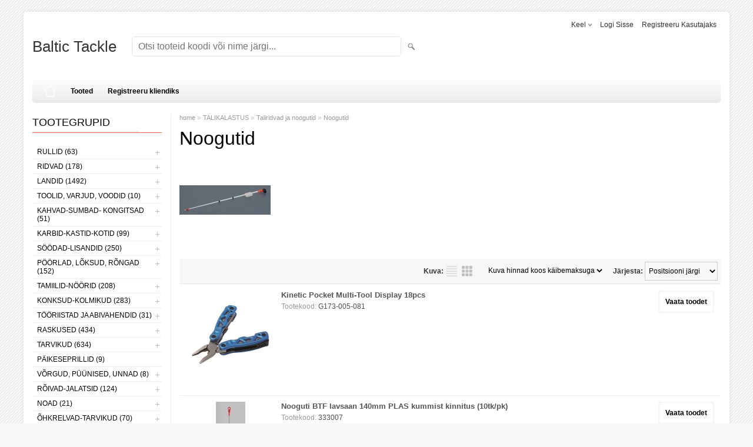

--- FILE ---
content_type: text/html; charset=UTF-8
request_url: https://www.baltictackle.ee/et/c/noogutid
body_size: 10048
content:
<!DOCTYPE html>
<html dir="ltr" lang="et">
<head>
<title>Noogutid @ Baltic Tackle</title>

<meta charset="UTF-8" />
<meta name="keywords" content="" />
<meta name="description" content="Noogutid" />
<meta name="author" content="Baltic Tackle" />
<meta name="generator" content="ShopRoller.com" />
<meta name="csrf-token" content="5n8jOVGkytv1Xe9juq7t2F3difXe1LTpDNcq1wxe" />

<meta property="og:type" content="website" />
<meta property="og:title" content="Noogutid" />
<meta property="og:image" content="https://www.baltictackle.ee/media/baltic-tackle/talikalastus/balalaika/S-LS125012.jpg" />
<meta property="og:url" content="https://www.baltictackle.ee/et/c/noogutid" />
<meta property="og:site_name" content="Baltic Tackle" />
<meta property="og:description" content="Noogutid" />

<meta name="HandheldFriendly" content="True" />
<meta name="MobileOptimized" content="320" />
<meta name="viewport" content="width=device-width, initial-scale=1, minimum-scale=1, maximum-scale=1" />

<base href="https://www.baltictackle.ee/" />


<link rel="stylesheet" href="https://www.baltictackle.ee/skin/bigshop/css/all-2922.css" type="text/css" media="screen" />

<script type="text/javascript" src="https://www.baltictackle.ee/skin/bigshop/js/all-2922.js"></script>


<style id="tk-theme-configurator-css" type="text/css">
body { background-image:url(https://ee4.shoproller.com/skin/base/backgrounds/2.png); }
body { background-color:#F8F8FA; }
#content { font-family:Arial,Helvetica,sans-serif; }
#content, .product-info .description, .product-info #wishlist-links a, .product-info .product-attributes-wrap { font-size:12px; }
#content { color:#000000; }
h1,h2,h3,h4,h5,h6,.box .box-heading span { font-family:Arial,Helvetica,sans-serif; }
h1,h2,h3,h4,h5,h6 { color:#000000; }
#menu,#menu > ul > li > div { background-color:#ffffff; }
#menu > ul > li > a,#menu > ul > li > div > ul > li > a { color:#000000; }
#menu > ul > li:hover > a { background-color:#ffffff; }
#menu > ul > li:hover > a,#menu > ul > li ul > li > a:hover { color:#f25d4f; }
#menu > ul > li > a { font-size:12px; }
#menu > ul > li ul > li > a { font-size:12px; }
.box .box-heading span { color:#000000; }
.box .box-heading { font-size:18px; }
.box .box-heading { border-color:#ED643F; }
.box .box-heading span { border-color:#eeeeee; }
.box-category > ul > li > a, .box-category > ul > li > ul > li a { color:#000; }
.box-category a:hover { background-color:#F9F9F9; }
.box-category > ul > li > a, .box-content.filter label { font-size:12px; }
.box-category > ul > li > ul > li a { font-size:12px; }
a.button, input.button, button.button, .box-product > div .cart a.button, .box-product > div .cart input.button, .product-grid > div 
											.cart a.button, .product-grid > div .cart input.button, .product-list > div .cart a.button, 
											.product-list > div .cart input.button, .button.gray { background-color:#ffffff; }
a.button, input.button, button.button, .box-product > div .cart a.button, .box-product > div .cart input.button, .product-grid > div 
											.cart a.button, .product-grid > div .cart input.button, .product-list > div .cart a.button, 
											.product-list > div .cart input.button, .button.gray { color:#000000; }
a.button:hover, input.button:hover, button.button:hover, .box-product > div .cart a.button:hover, .box-product > div .cart input.button:hover, 
											.product-grid > div .cart a.button:hover, .product-grid > div .cart input.button:hover, 
											.product-list > div .cart a.button:hover, .product-list > div .cart input.button:hover { background-color:#41a317; }
a.button:hover, input.button:hover, button.button:hover, .box-product > div .cart a.button:hover, .box-product > div .cart input.button:hover, 
											.product-grid > div .cart a.button:hover, .product-grid > div .cart input.button:hover, 
											.product-list > div .cart a.button:hover, .product-list > div .cart input.button:hover { color:#ffffff; }
.button, input.button, button.button, .box-product > div .cart a.button, .box-product > div .cart input.button, .product-grid > div 
											.cart a.button, .product-grid > div .cart input.button, .product-list > div .cart a.button, 
											.product-list > div .cart input.button, .button.gray { font-size:12px; }
#button-cart { background-color:#ffffff; }
#button-cart { color:#000000; }
#button-cart:hover { background-color:#41a317; }
#button-cart:hover { color:#000000; }
.product-list .price, .product-grid .price, .box-product .price-old, .box-product .price { color:#000000; }
.product-grid .price-new, .box-product .price-new, .product-list .price-new { color:#ff0000; }
.product-list .price-old, .product-grid .price-old, .box-product .price-old { color:#000000; }
.product-list .price, .product-grid .price, .product-list .price-old, .product-grid .price-old, .box-product .price-old, .box-product .price, .box-product .price-new   { font-size:12px; }
.product-info .price-tag { color:#000000; }
.product-info .price-old { color:#F00; }
.product-info .price-old { font-size:14px; }
.product-info .price-tag { background-color:#ffffff; }
.product-info .price { color:#F15A23; }
.pagination .links a { background-color:#fff; }
.pagination .links a { color:#555; }
.pagination .links a { border-color:#777; }
.pagination .links a:hover { background-color:#555; }
.pagination .links a:hover { color:#fff; }
.pagination .links a:hover { border-color:#777; }
.pagination .links b { background-color:#fff; }
.pagination .links b { color:#555; }
.pagination .links b { border-color:#444; }
#header #cart .heading h4 { background-color:#F15A23; }
#header #cart .heading #cart-total, #header #welcome a, #language, #currency, #header .links { color:#333; }
#footer { background-color:fff; }
#footer h3 { color:#acacac; }
#footer .column a { color:#080808; }
#footer .column a:hover { color:#777; }
#powered { color:#ffffff; }
#sr-cookie-policy { background-color:#bcbbbb; }
#sr-cookie-policy, #sr-cookie-policy a { color:#ffffff; }
#sr-cookie-policy button { background-color:; }
#sr-cookie-policy button { color:; }
#sr-cookie-policy button:hover { background-color:; }
#sr-cookie-policy button:hover { color:; }
#sr-cookie-policy button { font-size:px; }
</style>
<style id="tk-custom-css" type="text/css">
/*jalus*/
#footer {
    clear: both;
    padding: 15px;
    background: 
    #FFF !important;
    overflow: auto;
    max-width: 1170px;
    margin: 0 auto 20px auto;
    border-radius: 0px 0px 5px 5px;
}
.article-label-onsale { background-image:url('https://www.baltictackle.ee/media/baltic-tackle/Logod_bannerid/Soodus silt V4.png'); background-position:left top; }
.article-label-1 { background-image:url('https://www.baltictackle.ee/media/baltic-tackle/Üksikud tooted/soodus bt SILT.png'); background-position:center center; }
.article-label-2 { background-image:url('https://www.baltictackle.ee/media/baltic-tackle'); background-position:right bottom; }
</style>

<script type="text/javascript">
if(!Roller) var Roller = {};
Roller.config = new Array();
Roller.config['base_url'] = 'https://www.baltictackle.ee/et/';
Roller.config['base_path'] = '/';
Roller.config['cart/addtocart/after_action'] = '1';
Roller.config['skin_url'] = 'https://www.baltictackle.ee/skin/bigshop/';
Roller.config['translate-fill_required_fields'] = 'Palun täida kõik kohustuslikud väljad';
Roller.t = {"form_error_fill_required_fields":"Palun t\u00e4ida k\u00f5ik kohustuslikud v\u00e4ljad","cart_error_no_items_selected":"Vali tooted!"}
$(document).ready(function() {
	$(function(){
		$(".incdecBtn").click(function(){
			var selected_id = $(this).attr('id');
			console.log(selected_id);
			if($(this).hasClass("plus")){
				var qty = $("#qty-"+selected_id).val();
				qty++;
				$("#qty-"+selected_id).val(qty);
			}else{
				var qty = $("#qty-"+selected_id).val();
				qty--;
				if(qty>0){
					$("#qty-"+selected_id).val(qty);
				}
			}
		});
	});
})

</script>


            <!-- Global site tag (gtag.js) - Google Analytics -->
<script async src="https://www.googletagmanager.com/gtag/js?id=UA-122572920-1"></script>
<script>
  window.dataLayer = window.dataLayer || [];
  function gtag(){dataLayer.push(arguments);}
  gtag('js', new Date());

  gtag('config', 'UA-122572920-1');
</script>        <script>
        /*
         *   Called when consent changes. Assumes that consent object contains keys which
         *   directly correspond to Google consent types.
         */
        const googleUserConsentListener = function() {
            let consent = this.options;
            gtag('consent', 'update', {
                'ad_user_data': consent.marketing,
                'ad_personalization': consent.marketing,
                'ad_storage': consent.marketing,
                'analytics_storage': consent.analytics
            });
        };

        $('document').ready(function(){
            Roller.Events.on('onUserConsent', googleUserConsentListener);
        });
    </script>
    <!-- Global Site Tag (gtag.js) - Google Analytics Events -->
    
    <!-- Global Site Tag (gtag.js) - Google Analytics Event listeners -->
	

</head>

<body class="browser-chrome browser-chrome-131.0.0.0 tk-language-et_EE page-template-page-2columns_left content-template-content-category tk-category-page tk-category-page-347 tk-category-page-noogutid">


<div class="main-wrapper">

	<div id="header">
		<div id="welcome">

		<form action="#" method="post">
<div id="language">
	Keel	<ul>
	
		<li>
			<a href="https://www.baltictackle.ee/et" title="Eesti keel">
				<img src="https://www.baltictackle.ee/skin/bigshop/image/flags/et.png" alt="Eesti keel">
				Eesti keel			</a>
		</li>

	
		<li>
			<a href="https://www.baltictackle.ee/ru" title="Vene keel">
				<img src="https://www.baltictackle.ee/skin/bigshop/image/flags/ru.png" alt="Vene keel">
				Vene keel			</a>
		</li>

	
		<li>
			<a href="https://www.baltictackle.ee/en" title="English">
				<img src="https://www.baltictackle.ee/skin/bigshop/image/flags/en.png" alt="English">
				English			</a>
		</li>

		</ul>
</div>
</form>

		
				<a href="https://www.baltictackle.ee/et/login">Logi sisse</a>
	
				<a href="https://www.baltictackle.ee/et/account/register">Registreeru kasutajaks</a>        
	

</div>

<div id="header-content-block"></div>

<div id="logo"><a href="https://www.baltictackle.ee/et/home">
			<span>Baltic Tackle</span>
	</a></div>

<div id="search"><form id="searchForm" action="https://www.baltictackle.ee/et/search" method="get">
			<input type="hidden" name="page" value="1" />
	<input type="hidden" name="q" value="" />
</form>

<div class="button-search"></div>
<input type="text" id="filter_name" name="filter_name" value="" placeholder="Otsi tooteid koodi või nime järgi..." onClick="this.select();" onKeyDown="this.style.color = '#333';" class="search-autocomplete" />
</div>

	</div>

		<div id="menu">
			<span>Menüü</span>
	<ul>

						<li class="home" style="z-index:1100;">
			<a href="https://www.baltictackle.ee/et/home"><span>home</span></a>
		</li>
		
						<li style="z-index:1099;">
			<a href="https://www.baltictackle.ee/et/category">Tooted</a>
		</li>
		
				
						<li class="tk-cms-page-6 tk-cms-page-registreeru-kliendiks" style="z-index:1097;">
			<a href="http://www.baltictackle.ee/et/account/register">Registreeru kliendiks</a>
			
		</li>
		
	</ul>
	</div>
	<div id="container">

				<div id="notification">
					</div>

				<div id="column-left">

						
<div class="box category">
	<div class="box-heading"><span>Tootegrupid</span></div>
	<div class="box-content box-category">
		<ul id="custom_accordion">

						
		
		
		<li class="level_0 tk-category-213">
			<a class="cuuchild " href="https://www.baltictackle.ee/et/c/rullid">RULLID (63)</a> <span class="down"></span>
			<ul>
												
		
		
		<li class="level_1 tk-category-369">
			<a class="nochild " href="https://www.baltictackle.ee/et/c/daiwa">Daiwa (8)</a>
		</li>

			
		
		<li class="level_1 tk-category-375">
			<a class="nochild " href="https://www.baltictackle.ee/et/c/kinetic">Kinetic (3)</a>
		</li>

			
		
		<li class="level_1 tk-category-417">
			<a class="nochild " href="https://www.baltictackle.ee/et/c/mistrall-1">Mistrall (4)</a>
		</li>

			
		
		<li class="level_1 tk-category-441">
			<a class="nochild " href="https://www.baltictackle.ee/et/c/select-1">Select (19)</a>
		</li>

			
		
		<li class="level_1 tk-category-459">
			<a class="nochild " href="https://www.baltictackle.ee/et/c/brain">Brain (4)</a>
		</li>

			
		
		<li class="level_1 tk-category-329">
			<a class="nochild " href="https://www.baltictackle.ee/et/c/favorite">Favorite (9)</a>
		</li>

			
		
		<li class="level_1 tk-category-247">
			<a class="nochild " href="https://www.baltictackle.ee/et/c/multirullid">Multirullid (6)</a>
		</li>

			
		
		<li class="level_1 tk-category-248">
			<a class="nochild " href="https://www.baltictackle.ee/et/c/inertsrullid">Inertsrullid (7)</a>
		</li>

				</ul>
		</li>

				
		
		<li class="level_0 tk-category-211">
			<a class="cuuchild " href="https://www.baltictackle.ee/et/c/ridvad">RIDVAD (178)</a> <span class="down"></span>
			<ul>
												
		
		
		<li class="level_1 tk-category-342">
			<a class="nochild " href="https://www.baltictackle.ee/et/c/norra-ridva">Norra ridva (2)</a>
		</li>

			
		
		<li class="level_1 tk-category-377">
			<a class="nochild " href="https://www.baltictackle.ee/et/c/komplektid.-ritv-ja-rull">Komplektid. ritv ja rull (8)</a>
		</li>

			
		
		<li class="level_1 tk-category-456">
			<a class="nochild " href="https://www.baltictackle.ee/et/c/reisiridvad-travel">Reisiridvad/Travel (3)</a>
		</li>

			
		
		<li class="level_1 tk-category-457">
			<a class="nochild " href="https://www.baltictackle.ee/et/c/teleskoop-spinningud">Teleskoop spinningud (2)</a>
		</li>

			
		
		<li class="level_1 tk-category-236">
			<a class="nochild " href="https://www.baltictackle.ee/et/c/lihtkasionged">Lihtkäsiõnged (37)</a>
		</li>

			
		
		<li class="level_1 tk-category-235">
			<a class="nochild " href="https://www.baltictackle.ee/et/c/rullionged">Rulliõnged (9)</a>
		</li>

			
		
		<li class="level_1 tk-category-219">
			<a class="nochild " href="https://www.baltictackle.ee/et/c/feedrid">Feedrid (6)</a>
		</li>

			
		
		<li class="level_1 tk-category-458">
			<a class="nochild " href="https://www.baltictackle.ee/et/c/murtirull-castingu-spinningud">Murtirull/castingu spinningud (7)</a>
		</li>

			
		
		<li class="level_1 tk-category-331">
			<a class="nochild " href="https://www.baltictackle.ee/et/c/varuosad-1">Varuosad (26)</a>
		</li>

			
		
		<li class="level_1 tk-category-223">
			<a class="cuuchild " href="https://www.baltictackle.ee/et/c/spinninguridvad">Spinninguridvad (55)</a> <span class="down"></span>
			<ul>
												
		
		
		<li class="level_2 tk-category-443">
			<a class="nochild " href="https://www.baltictackle.ee/et/c/select-3">Select (38)</a>
		</li>

				</ul>
		</li>

				
		
		<li class="level_1 tk-category-372">
			<a class="nochild " href="https://www.baltictackle.ee/et/c/favorite-1">Favorite (41)</a>
		</li>

			
		
		<li class="level_1 tk-category-416">
			<a class="nochild " href="https://www.baltictackle.ee/et/c/mistrall">Mistrall (19)</a>
		</li>

			
		
		<li class="level_1 tk-category-435">
			<a class="nochild " href="https://www.baltictackle.ee/et/c/kinetic-3">Kinetic (4)</a>
		</li>

			
		
		<li class="level_1 tk-category-438">
			<a class="nochild " href="https://www.baltictackle.ee/et/c/westin-4">Westin (2)</a>
		</li>

				</ul>
		</li>

				
		
		<li class="level_0 tk-category-203">
			<a class="cuuchild " href="https://www.baltictackle.ee/et/c/landid">LANDID (1492)</a> <span class="down"></span>
			<ul>
												
		
		
		<li class="level_1 tk-category-222">
			<a class="cuuchild " href="https://www.baltictackle.ee/et/c/vodikud-silikoon">Võdikud (silikoon) (913)</a> <span class="down"></span>
			<ul>
												
		
		
		<li class="level_2 tk-category-338">
			<a class="nochild " href="https://www.baltictackle.ee/et/c/k.p-baits">K.P baits (6)</a>
		</li>

			
		
		<li class="level_2 tk-category-339">
			<a class="nochild " href="https://www.baltictackle.ee/et/c/relax">Relax (206)</a>
		</li>

			
		
		<li class="level_2 tk-category-387">
			<a class="nochild " href="https://www.baltictackle.ee/et/c/traper-1">Traper (9)</a>
		</li>

			
		
		<li class="level_2 tk-category-408">
			<a class="nochild " href="https://www.baltictackle.ee/et/c/westin">Westin (268)</a>
		</li>

			
		
		<li class="level_2 tk-category-419">
			<a class="nochild " href="https://www.baltictackle.ee/et/c/select-maitsestatud">Select (maitsestatud) (246)</a>
		</li>

			
		
		<li class="level_2 tk-category-421">
			<a class="nochild " href="https://www.baltictackle.ee/et/c/fanatik">Fanatik (107)</a>
		</li>

			
		
		<li class="level_2 tk-category-434">
			<a class="nochild " href="https://www.baltictackle.ee/et/c/madfish">MadFish (42)</a>
		</li>

				</ul>
		</li>

				
		
		<li class="level_1 tk-category-227">
			<a class="cuuchild " href="https://www.baltictackle.ee/et/c/vonklandid">Võnklandid (234)</a> <span class="down"></span>
			<ul>
												
		
		
		<li class="level_2 tk-category-320">
			<a class="nochild " href="https://www.baltictackle.ee/et/c/sv-fishing">SV Fishing (37)</a>
		</li>

			
		
		<li class="level_2 tk-category-413">
			<a class="nochild " href="https://www.baltictackle.ee/et/c/kinetic-1">Kinetic (6)</a>
		</li>

			
		
		<li class="level_2 tk-category-418">
			<a class="nochild " href="https://www.baltictackle.ee/et/c/westin-2">Westin (111)</a>
		</li>

			
		
		<li class="level_2 tk-category-429">
			<a class="nochild " href="https://www.baltictackle.ee/et/c/ze">ZE (17)</a>
		</li>

			
		
		<li class="level_2 tk-category-431">
			<a class="nochild " href="https://www.baltictackle.ee/et/c/mf">MF (3)</a>
		</li>

			
		
		<li class="level_2 tk-category-442">
			<a class="nochild " href="https://www.baltictackle.ee/et/c/select-2">Select (41)</a>
		</li>

				</ul>
		</li>

				
		
		<li class="level_1 tk-category-231">
			<a class="cuuchild " href="https://www.baltictackle.ee/et/c/poorlevad">Pöörlevad (113)</a> <span class="down"></span>
			<ul>
												
		
		
		<li class="level_2 tk-category-426">
			<a class="nochild " href="https://www.baltictackle.ee/et/c/kinetic-2">Kinetic (64)</a>
		</li>

			
		
		<li class="level_2 tk-category-432">
			<a class="nochild " href="https://www.baltictackle.ee/et/c/mf-1">MF (6)</a>
		</li>

			
		
		<li class="level_2 tk-category-433">
			<a class="nochild " href="https://www.baltictackle.ee/et/c/westin-3">Westin (2)</a>
		</li>

			
		
		<li class="level_2 tk-category-446">
			<a class="nochild " href="https://www.baltictackle.ee/et/c/select-5">Select (23)</a>
		</li>

				</ul>
		</li>

				
		
		<li class="level_1 tk-category-234">
			<a class="cuuchild " href="https://www.baltictackle.ee/et/c/vooblerid">Vooblerid (52)</a> <span class="down"></span>
			<ul>
												
		
		
		<li class="level_2 tk-category-358">
			<a class="nochild " href="https://www.baltictackle.ee/et/c/rapala-1">Rapala (9)</a>
		</li>

			
		
		<li class="level_2 tk-category-409">
			<a class="cuuchild " href="https://www.baltictackle.ee/et/c/westin-1">Westin (17)</a> <span class="down"></span>
			<ul>
												
		
		
		<li class="level_3 tk-category-410">
			<a class="nochild " href="https://www.baltictackle.ee/et/c/swim-glidebait">Swim Glidebait (1)</a>
		</li>

				</ul>
		</li>

				
		
		<li class="level_2 tk-category-437">
			<a class="nochild " href="https://www.baltictackle.ee/et/c/kinetic-4">Kinetic (9)</a>
		</li>

			
		
		<li class="level_2 tk-category-449">
			<a class="nochild " href="https://www.baltictackle.ee/et/c/select-6">Select (10)</a>
		</li>

				</ul>
		</li>

				
		
		<li class="level_1 tk-category-376">
			<a class="cuuchild " href="https://www.baltictackle.ee/et/c/norra-2">Norra (129)</a> <span class="down"></span>
			<ul>
												
		
		
		<li class="level_2 tk-category-403">
			<a class="nochild " href="https://www.baltictackle.ee/et/c/pilker-kinetic-twister-sister">Pilker KINETIC Twister Sister (8)</a>
		</li>

			
		
		<li class="level_2 tk-category-404">
			<a class="nochild " href="https://www.baltictackle.ee/et/c/pilker-kinetic-torpedo">Pilker KINETIC Torpedo  (5)</a>
		</li>

				</ul>
		</li>

				
		
		<li class="level_1 tk-category-406">
			<a class="nochild " href="https://www.baltictackle.ee/et/c/landikomplektid">Landikomplektid (12)</a>
		</li>

			
		
		<li class="level_1 tk-category-445">
			<a class="nochild " href="https://www.baltictackle.ee/et/c/vib-1">Vib (42)</a>
		</li>

				</ul>
		</li>

				
		
		<li class="level_0 tk-category-281">
			<a class="cuuchild " href="https://www.baltictackle.ee/et/c/toolid-varjud-voodid">TOOLID, VARJUD, VOODID (10)</a> <span class="down"></span>
			<ul>
												
		
		
		<li class="level_1 tk-category-291">
			<a class="nochild " href="https://www.baltictackle.ee/et/c/toolid">Toolid (8)</a>
		</li>

			
		
		<li class="level_1 tk-category-354">
			<a class="nochild " href="https://www.baltictackle.ee/et/c/feedri-platvorm-ja-tarvikud">Feedri platvorm ja tarvikud (2)</a>
		</li>

				</ul>
		</li>

				
		
		<li class="level_0 tk-category-259">
			<a class="cuuchild " href="https://www.baltictackle.ee/et/c/kahvad-sumbad-kongitsad">KAHVAD-SUMBAD- KONGITSAD (51)</a> <span class="down"></span>
			<ul>
												
		
		
		<li class="level_1 tk-category-288">
			<a class="nochild " href="https://www.baltictackle.ee/et/c/kahvad">Kahvad (14)</a>
		</li>

			
		
		<li class="level_1 tk-category-289">
			<a class="nochild " href="https://www.baltictackle.ee/et/c/sumbad-1">Sumbad (36)</a>
		</li>

				</ul>
		</li>

				
		
		<li class="level_0 tk-category-195">
			<a class="cuuchild " href="https://www.baltictackle.ee/et/c/karbid-kastid-kotid">KARBID-KASTID-KOTID (99)</a> <span class="down"></span>
			<ul>
												
		
		
		<li class="level_1 tk-category-238">
			<a class="nochild " href="https://www.baltictackle.ee/et/c/karbid">Karbid (62)</a>
		</li>

			
		
		<li class="level_1 tk-category-263">
			<a class="nochild " href="https://www.baltictackle.ee/et/c/kastid">Kastid (9)</a>
		</li>

			
		
		<li class="level_1 tk-category-264">
			<a class="nochild " href="https://www.baltictackle.ee/et/c/kotid">Kotid (13)</a>
		</li>

			
		
		<li class="level_1 tk-category-315">
			<a class="nochild " href="https://www.baltictackle.ee/et/c/ridvakotid">Ridvakotid (15)</a>
		</li>

				</ul>
		</li>

				
		
		<li class="level_0 tk-category-214">
			<a class="cuuchild " href="https://www.baltictackle.ee/et/c/soodad-lisandid">SÖÖDAD-LISANDID (250)</a> <span class="down"></span>
			<ul>
												
		
		
		<li class="level_1 tk-category-233">
			<a class="nochild " href="https://www.baltictackle.ee/et/c/lohnaained">Lõhnaained (120)</a>
		</li>

			
		
		<li class="level_1 tk-category-242">
			<a class="nochild " href="https://www.baltictackle.ee/et/c/peibutussoodad">Peibutussöödad (110)</a>
		</li>

			
		
		<li class="level_1 tk-category-262">
			<a class="nochild " href="https://www.baltictackle.ee/et/c/konksusoodad">Konksusöödad (19)</a>
		</li>

			
		
		<li class="level_1 tk-category-290">
			<a class="nochild " href="https://www.baltictackle.ee/et/c/boilid-graanulid">Boilid- Graanulid (1)</a>
		</li>

			
		
		<li class="level_1 tk-category-411">
			<a class="nochild " href="https://www.baltictackle.ee/et/c/n-g-mix">N-G Mix (2)</a>
		</li>

				</ul>
		</li>

				
		
		<li class="level_0 tk-category-310">
			<a class="cuuchild " href="https://www.baltictackle.ee/et/c/poorlad-loksud-rongad">PÖÖRLAD, LÕKSUD, RÕNGAD (152)</a> <span class="down"></span>
			<ul>
												
		
		
		<li class="level_1 tk-category-314">
			<a class="nochild " href="https://www.baltictackle.ee/et/c/loks-pooral">Lõks+pööral (36)</a>
		</li>

			
		
		<li class="level_1 tk-category-313">
			<a class="nochild " href="https://www.baltictackle.ee/et/c/poorlad">Pöörlad (68)</a>
		</li>

			
		
		<li class="level_1 tk-category-312">
			<a class="nochild " href="https://www.baltictackle.ee/et/c/loksud">Lõksud (20)</a>
		</li>

			
		
		<li class="level_1 tk-category-311">
			<a class="nochild " href="https://www.baltictackle.ee/et/c/rongad">Rõngad (30)</a>
		</li>

				</ul>
		</li>

				
		
		<li class="level_0 tk-category-216">
			<a class="cuuchild " href="https://www.baltictackle.ee/et/c/tamiilid-noorid">TAMIILID-NÖÖRID (208)</a> <span class="down"></span>
			<ul>
												
		
		
		<li class="level_1 tk-category-243">
			<a class="nochild " href="https://www.baltictackle.ee/et/c/tamiilid">Tamiilid (125)</a>
		</li>

			
		
		<li class="level_1 tk-category-244">
			<a class="cuuchild " href="https://www.baltictackle.ee/et/c/noorid">Nöörid (83)</a> <span class="down"></span>
			<ul>
												
		
		
		<li class="level_2 tk-category-370">
			<a class="nochild " href="https://www.baltictackle.ee/et/c/daiwa-1">Daiwa (13)</a>
		</li>

			
		
		<li class="level_2 tk-category-450">
			<a class="nochild " href="https://www.baltictackle.ee/et/c/westin-6">Westin (23)</a>
		</li>

			
		
		<li class="level_2 tk-category-451">
			<a class="nochild " href="https://www.baltictackle.ee/et/c/ygk">YGK (5)</a>
		</li>

			
		
		<li class="level_2 tk-category-453">
			<a class="nochild " href="https://www.baltictackle.ee/et/c/select-7">Select (14)</a>
		</li>

			
		
		<li class="level_2 tk-category-455">
			<a class="nochild " href="https://www.baltictackle.ee/et/c/stream">Stream (10)</a>
		</li>

				</ul>
		</li>

					</ul>
		</li>

				
		
		<li class="level_0 tk-category-202">
			<a class="cuuchild " href="https://www.baltictackle.ee/et/c/konksud-kolmikud">KONKSUD-KOLMIKUD (283)</a> <span class="down"></span>
			<ul>
												
		
		
		<li class="level_1 tk-category-226">
			<a class="nochild " href="https://www.baltictackle.ee/et/c/kirptirgud-mossid">Kirptirgud (mõssid) (13)</a>
		</li>

			
		
		<li class="level_1 tk-category-229">
			<a class="nochild " href="https://www.baltictackle.ee/et/c/kolmikud">Kolmikud (38)</a>
		</li>

			
		
		<li class="level_1 tk-category-230">
			<a class="nochild " href="https://www.baltictackle.ee/et/c/kaheharulised-konksud">Kaheharulised konksud (25)</a>
		</li>

			
		
		<li class="level_1 tk-category-239">
			<a class="nochild " href="https://www.baltictackle.ee/et/c/konksud">Konksud (96)</a>
		</li>

			
		
		<li class="level_1 tk-category-348">
			<a class="nochild " href="https://www.baltictackle.ee/et/c/varvikolmikud">Värvikolmikud (10)</a>
		</li>

			
		
		<li class="level_1 tk-category-367">
			<a class="nochild " href="https://www.baltictackle.ee/et/c/lipsuga-konksud">Lipsuga konksud (15)</a>
		</li>

			
		
		<li class="level_1 tk-category-373">
			<a class="nochild " href="https://www.baltictackle.ee/et/c/bkk">BKK (74)</a>
		</li>

			
		
		<li class="level_1 tk-category-390">
			<a class="nochild " href="https://www.baltictackle.ee/et/c/rohuvabad">Rohuvabad (2)</a>
		</li>

			
		
		<li class="level_1 tk-category-414">
			<a class="nochild " href="https://www.baltictackle.ee/et/c/shiro">Shiro (18)</a>
		</li>

				</ul>
		</li>

				
		
		<li class="level_0 tk-category-283">
			<a class="cuuchild " href="https://www.baltictackle.ee/et/c/tooriistad-ja-abivahendid">TÖÖRIISTAD JA ABIVAHENDID (31)</a> <span class="down"></span>
			<ul>
												
		
		
		<li class="level_1 tk-category-318">
			<a class="nochild " href="https://www.baltictackle.ee/et/c/kalariiv">Kalariiv (2)</a>
		</li>

			
		
		<li class="level_1 tk-category-319">
			<a class="nochild " href="https://www.baltictackle.ee/et/c/napitsad-tangid">Näpitsad, Tangid (24)</a>
		</li>

			
		
		<li class="level_1 tk-category-385">
			<a class="nochild " href="https://www.baltictackle.ee/et/c/kaalud-1">Kaalud (2)</a>
		</li>

				</ul>
		</li>

				
		
		<li class="level_0 tk-category-220">
			<a class="cuuchild " href="https://www.baltictackle.ee/et/c/raskused">RASKUSED (434)</a> <span class="down"></span>
			<ul>
												
		
		
		<li class="level_1 tk-category-356">
			<a class="nochild " href="https://www.baltictackle.ee/et/c/volfram">Volfram (33)</a>
		</li>

			
		
		<li class="level_1 tk-category-240">
			<a class="nochild " href="https://www.baltictackle.ee/et/c/tonka-tinad">Tonka tinad (29)</a>
		</li>

			
		
		<li class="level_1 tk-category-304">
			<a class="nochild " href="https://www.baltictackle.ee/et/c/cheburaska">Cheburaska (100)</a>
		</li>

			
		
		<li class="level_1 tk-category-306">
			<a class="nochild " href="https://www.baltictackle.ee/et/c/dropshot-tinad">Dropshot tinad (48)</a>
		</li>

			
		
		<li class="level_1 tk-category-308">
			<a class="cuuchild " href="https://www.baltictackle.ee/et/c/jigipead-1">Jigipead (208)</a> <span class="down"></span>
			<ul>
												
		
		
		<li class="level_2 tk-category-407">
			<a class="nochild " href="https://www.baltictackle.ee/et/c/volfram-jigipead">Volfram jigipead (1)</a>
		</li>

				</ul>
		</li>

				
		
		<li class="level_1 tk-category-309">
			<a class="nochild " href="https://www.baltictackle.ee/et/c/libisevad-tinad">Libisevad tinad (12)</a>
		</li>

			
		
		<li class="level_1 tk-category-305">
			<a class="nochild " href="https://www.baltictackle.ee/et/c/tinakomplektid">Tinakomplektid (11)</a>
		</li>

				</ul>
		</li>

				
		
		<li class="level_0 tk-category-209">
			<a class="cuuchild " href="https://www.baltictackle.ee/et/c/tarvikud">TARVIKUD (634)</a> <span class="down"></span>
			<ul>
												
		
		
		<li class="level_1 tk-category-232">
			<a class="nochild " href="https://www.baltictackle.ee/et/c/ujukid">Ujukid (256)</a>
		</li>

			
		
		<li class="level_1 tk-category-245">
			<a class="nochild " href="https://www.baltictackle.ee/et/c/trossid">Trossid (59)</a>
		</li>

			
		
		<li class="level_1 tk-category-252">
			<a class="nochild " href="https://www.baltictackle.ee/et/c/poorlad-landiloksud">Pöörlad, landilõksud (28)</a>
		</li>

			
		
		<li class="level_1 tk-category-255">
			<a class="nochild " href="https://www.baltictackle.ee/et/c/rakendused">Rakendused (122)</a>
		</li>

			
		
		<li class="level_1 tk-category-258">
			<a class="nochild " href="https://www.baltictackle.ee/et/c/stopperid">Stopperid (32)</a>
		</li>

			
		
		<li class="level_1 tk-category-285">
			<a class="nochild " href="https://www.baltictackle.ee/et/c/soodakorvid">Söödakorvid (24)</a>
		</li>

			
		
		<li class="level_1 tk-category-294">
			<a class="nochild " href="https://www.baltictackle.ee/et/c/ridvatoed">Ridvatoed (10)</a>
		</li>

			
		
		<li class="level_1 tk-category-295">
			<a class="nochild " href="https://www.baltictackle.ee/et/c/ambrid-ja-sootmis-abivahendid">Ämbrid ja söötmis abivahendid  (16)</a>
		</li>

			
		
		<li class="level_1 tk-category-323">
			<a class="nochild " href="https://www.baltictackle.ee/et/c/kellukesed-ja-valguspulgad">Kellukesed ja valguspulgad (25)</a>
		</li>

			
		
		<li class="level_1 tk-category-324">
			<a class="nochild " href="https://www.baltictackle.ee/et/c/muud-tarvikud">Muud tarvikud (38)</a>
		</li>

			
		
		<li class="level_1 tk-category-363">
			<a class="nochild " href="https://www.baltictackle.ee/et/c/ambrid-ja-sootmis-abivahendid-1">Ämbrid ja söötmis abivahendid (15)</a>
		</li>

			
		
		<li class="level_1 tk-category-366">
			<a class="nochild " href="https://www.baltictackle.ee/et/c/feedrite-tarvikud">Feedrite tarvikud (27)</a>
		</li>

				</ul>
		</li>

				
		
		<li class="level_0 tk-category-343">
			<a class="nochild " href="https://www.baltictackle.ee/et/c/paikeseprillid">PÄIKESEPRILLID (9)</a>
		</li>

			
		
		<li class="level_0 tk-category-260">
			<a class="cuuchild " href="https://www.baltictackle.ee/et/c/vorgud-puunised-unnad">VÕRGUD, PÜÜNISED, UNNAD (8)</a> <span class="down"></span>
			<ul>
												
		
		
		<li class="level_1 tk-category-271">
			<a class="nochild " href="https://www.baltictackle.ee/et/c/vorgud">Võrgud (6)</a>
		</li>

			
		
		<li class="level_1 tk-category-316">
			<a class="nochild " href="https://www.baltictackle.ee/et/c/puunised">Püünised (1)</a>
		</li>

				</ul>
		</li>

				
		
		<li class="level_0 tk-category-212">
			<a class="cuuchild " href="https://www.baltictackle.ee/et/c/roivad-jalatsid">RÕIVAD-JALATSID (124)</a> <span class="down"></span>
			<ul>
												
		
		
		<li class="level_1 tk-category-287">
			<a class="nochild " href="https://www.baltictackle.ee/et/c/jalanoud">Jalanõud (8)</a>
		</li>

			
		
		<li class="level_1 tk-category-346">
			<a class="nochild " href="https://www.baltictackle.ee/et/c/vihmariided">Vihmariided (2)</a>
		</li>

			
		
		<li class="level_1 tk-category-422">
			<a class="nochild " href="https://www.baltictackle.ee/et/c/puksid-sargid-termopesu">Püksid, särgid, termopesu (31)</a>
		</li>

			
		
		<li class="level_1 tk-category-268">
			<a class="nochild " href="https://www.baltictackle.ee/et/c/mutsid">Mütsid (10)</a>
		</li>

			
		
		<li class="level_1 tk-category-266">
			<a class="nochild " href="https://www.baltictackle.ee/et/c/sokid">Sokid (2)</a>
		</li>

			
		
		<li class="level_1 tk-category-267">
			<a class="nochild " href="https://www.baltictackle.ee/et/c/kindad">Kindad (20)</a>
		</li>

			
		
		<li class="level_1 tk-category-269">
			<a class="nochild " href="https://www.baltictackle.ee/et/c/ujuvulikonnad-ja-paastevestid">Ujuvülikonnad ja päästevestid (30)</a>
		</li>

			
		
		<li class="level_1 tk-category-270">
			<a class="nochild " href="https://www.baltictackle.ee/et/c/kostuumid">Kostüümid (19)</a>
		</li>

				</ul>
		</li>

				
		
		<li class="level_0 tk-category-205">
			<a class="cuuchild " href="https://www.baltictackle.ee/et/c/noad">NOAD (21)</a> <span class="down"></span>
			<ul>
												
		
		
		<li class="level_1 tk-category-237">
			<a class="nochild " href="https://www.baltictackle.ee/et/c/fileerimisnoad">Fileerimisnoad (12)</a>
		</li>

			
		
		<li class="level_1 tk-category-256">
			<a class="nochild " href="https://www.baltictackle.ee/et/c/taskunoad">Taskunoad (4)</a>
		</li>

			
		
		<li class="level_1 tk-category-257">
			<a class="nochild " href="https://www.baltictackle.ee/et/c/pussnoad">Pussnoad (2)</a>
		</li>

			
		
		<li class="level_1 tk-category-392">
			<a class="nochild " href="https://www.baltictackle.ee/et/c/teritajad">Teritajad (2)</a>
		</li>

				</ul>
		</li>

				
		
		<li class="level_0 tk-category-210">
			<a class="cuuchild " href="https://www.baltictackle.ee/et/c/ohkrelvad-tarvikud">ÕHKRELVAD-TARVIKUD (70)</a> <span class="down"></span>
			<ul>
												
		
		
		<li class="level_1 tk-category-272">
			<a class="nochild " href="https://www.baltictackle.ee/et/c/optika">Optika (3)</a>
		</li>

			
		
		<li class="level_1 tk-category-273">
			<a class="nochild " href="https://www.baltictackle.ee/et/c/kuulid">Kuulid (14)</a>
		</li>

			
		
		<li class="level_1 tk-category-274">
			<a class="nochild " href="https://www.baltictackle.ee/et/c/relvahooldus">Relvahooldus (4)</a>
		</li>

			
		
		<li class="level_1 tk-category-275">
			<a class="nochild " href="https://www.baltictackle.ee/et/c/ohupussid">Õhupüssid (4)</a>
		</li>

			
		
		<li class="level_1 tk-category-276">
			<a class="nochild " href="https://www.baltictackle.ee/et/c/ohupustolid">Õhupüstolid (13)</a>
		</li>

			
		
		<li class="level_1 tk-category-277">
			<a class="nochild " href="https://www.baltictackle.ee/et/c/stardipustolid">Stardipüstolid (17)</a>
		</li>

			
		
		<li class="level_1 tk-category-360">
			<a class="nochild " href="https://www.baltictackle.ee/et/c/marklauad-ja-marklehed">Märklauad ja märklehed (6)</a>
		</li>

				</ul>
		</li>

				
		
		<li class="level_0 tk-category-249">
			<a class="cuuchild " href="https://www.baltictackle.ee/et/c/paadid-ja-mootorid">PAADID JA MOOTORID (3)</a> <span class="down"></span>
			<ul>
												
		
		
		<li class="level_1 tk-category-250">
			<a class="nochild " href="https://www.baltictackle.ee/et/c/elektrimootorid">Elektrimootorid (1)</a>
		</li>

				</ul>
		</li>

				
		
		<li class="level_0 tk-category-204">
			<a class="cuuchild " href="https://www.baltictackle.ee/et/c/matkavarustus">MATKAVARUSTUS (16)</a> <span class="down"></span>
			<ul>
												
		
		
		<li class="level_1 tk-category-221">
			<a class="nochild " href="https://www.baltictackle.ee/et/c/binoklid">BINOKLID (12)</a>
		</li>

				</ul>
		</li>

				
		
		<li class="level_0 tk-category-279">
			<a class="cuuchild " href="https://www.baltictackle.ee/et/c/enesekaitsevahendid">ENESEKAITSEVAHENDID (7)</a> <span class="down"></span>
			<ul>
												
		
		
		<li class="level_1 tk-category-280">
			<a class="nochild " href="https://www.baltictackle.ee/et/c/pipragaas">Pipragaas (7)</a>
		</li>

				</ul>
		</li>

				
		
		<li class="level_0 tk-category-278">
			<a class="nochild " href="https://www.baltictackle.ee/et/c/vibud-ammud">VIBUD, AMMUD (7)</a>
		</li>

			
		
		<li class="level_0 tk-category-297">
			<a class="cuuchild active" href="https://www.baltictackle.ee/et/c/talikalastus">TALIKALASTUS (364)</a> <span class="down"></span>
			<ul>
												
		
		
		<li class="level_1 tk-category-298">
			<a class="nochild " href="https://www.baltictackle.ee/et/c/jaapuurid-ja-tarvikud">Jääpuurid ja tarvikud (10)</a>
		</li>

			
		
		<li class="level_1 tk-category-299">
			<a class="cuuchild active" href="https://www.baltictackle.ee/et/c/taliridvad-ja-noogutid">Taliridvad ja noogutid (49)</a> <span class="down"></span>
			<ul>
												
		
		
		<li class="level_2 tk-category-347">
			<a class="nochild active" href="https://www.baltictackle.ee/et/c/noogutid">Noogutid (14)</a>
		</li>

			
		
		<li class="level_2 tk-category-351">
			<a class="nochild " href="https://www.baltictackle.ee/et/c/siku-ja-kirveridvad">Siku ja kirveridvad (29)</a>
		</li>

				</ul>
		</li>

				
		
		<li class="level_1 tk-category-301">
			<a class="cuuchild " href="https://www.baltictackle.ee/et/c/pustsikud-ja-kirved">Püstsikud ja kirved (53)</a> <span class="down"></span>
			<ul>
												
		
		
		<li class="level_2 tk-category-333">
			<a class="nochild " href="https://www.baltictackle.ee/et/c/jak">Jak (40)</a>
		</li>

			
		
		<li class="level_2 tk-category-337">
			<a class="nochild " href="https://www.baltictackle.ee/et/c/nord-waters">Nord Waters (6)</a>
		</li>

			
		
		<li class="level_2 tk-category-355">
			<a class="nochild " href="https://www.baltictackle.ee/et/c/lindroos">Lindroos (1)</a>
		</li>

				</ul>
		</li>

				
		
		<li class="level_1 tk-category-440">
			<a class="nochild " href="https://www.baltictackle.ee/et/c/vib">VIB (48)</a>
		</li>

			
		
		<li class="level_1 tk-category-302">
			<a class="cuuchild " href="https://www.baltictackle.ee/et/c/poiklandid">Põiklandid (119)</a> <span class="down"></span>
			<ul>
												
		
		
		<li class="level_2 tk-category-335">
			<a class="nochild " href="https://www.baltictackle.ee/et/c/rapala">Rapala (19)</a>
		</li>

			
		
		<li class="level_2 tk-category-353">
			<a class="nochild " href="https://www.baltictackle.ee/et/c/traper">Traper (4)</a>
		</li>

			
		
		<li class="level_2 tk-category-430">
			<a class="nochild " href="https://www.baltictackle.ee/et/c/select">Select (40)</a>
		</li>

			
		
		<li class="level_2 tk-category-436">
			<a class="nochild " href="https://www.baltictackle.ee/et/c/krapal">KRAPAL (51)</a>
		</li>

				</ul>
		</li>

				
		
		<li class="level_1 tk-category-321">
			<a class="nochild " href="https://www.baltictackle.ee/et/c/muu-talikalastus">Muu Talikalastus (22)</a>
		</li>

			
		
		<li class="level_1 tk-category-322">
			<a class="nochild " href="https://www.baltictackle.ee/et/c/kastid-ja-karbid">Kastid ja karbid (15)</a>
		</li>

			
		
		<li class="level_1 tk-category-325">
			<a class="cuuchild " href="https://www.baltictackle.ee/et/c/kirptirgud">Kirptirgud (25)</a> <span class="down"></span>
			<ul>
												
		
		
		<li class="level_2 tk-category-327">
			<a class="nochild " href="https://www.baltictackle.ee/et/c/plastmass-kirptirgud">Plastmass kirptirgud (6)</a>
		</li>

			
		
		<li class="level_2 tk-category-328">
			<a class="nochild " href="https://www.baltictackle.ee/et/c/tina-kirptirgud">Tina kirptirgud (16)</a>
		</li>

				</ul>
		</li>

				
		
		<li class="level_1 tk-category-345">
			<a class="nochild " href="https://www.baltictackle.ee/et/c/talirullid">Talirullid (16)</a>
		</li>

			
		
		<li class="level_1 tk-category-349">
			<a class="nochild " href="https://www.baltictackle.ee/et/c/talvised-peibutussoodad">Talvised peibutussöödad (12)</a>
		</li>

			
		
		<li class="level_1 tk-category-352">
			<a class="nochild " href="https://www.baltictackle.ee/et/c/talvetamiilid">Talvetamiilid (27)</a>
		</li>

			
		
		<li class="level_1 tk-category-357">
			<a class="nochild " href="https://www.baltictackle.ee/et/c/varvikolmikud-ja-ketid">Värvikolmikud ja ketid (8)</a>
		</li>

			
		
		<li class="level_1 tk-category-359">
			<a class="nochild " href="https://www.baltictackle.ee/et/c/komplektid">Komplektid (5)</a>
		</li>

				</ul>
		</li>

				
		
		<li class="level_0 tk-category-191">
			<a class="nochild " href="https://www.baltictackle.ee/et/c/elektroonika">ELEKTROONIKA (1)</a>
		</li>

	
		</ul>
	</div>
</div>

<script type="text/javascript">
$(document).ready(function() {
	$('#custom_accordion').customAccordion({
		classExpand : 'cid18',
		menuClose: false,
		autoClose: true,
		saveState: false,
		disableLink: false,		
		autoExpand: true
	});
});
</script>
		
				
				<div class="box">
			<div class="box-heading"><span>Kaubamärgid</span></div>
			<div class="box-content box-category">
				<ul>
				
					<li><a href="https://www.baltictackle.ee/et/b/daiwa" class="nochild ">Daiwa</a></li>

				
					<li><a href="https://www.baltictackle.ee/et/b/evia-430" class="nochild ">Evia</a></li>

				
					<li><a href="https://www.baltictackle.ee/et/b/g.t.r." class="nochild ">G.T.R.</a></li>

								
					<li><a href="https://www.baltictackle.ee/et/brands" class="nochild">... kõik kaubamärgid ...</a></li>

								</ul>
			</div>
		</div>

	





		

		</div>

		 
		<div id="content">

						<div class="breadcrumb">
	<a href="https://www.baltictackle.ee/et/home">home</a>
			&raquo; <a href="https://www.baltictackle.ee/et/c/talikalastus">TALIKALASTUS</a>
			&raquo; <a href="https://www.baltictackle.ee/et/c/taliridvad-ja-noogutid">Taliridvad ja noogutid</a>
			&raquo; <a href="https://www.baltictackle.ee/et/c/noogutid">Noogutid</a>
	</div>

						
<div class="social_media">




</div>


<h1>Noogutid</h1>

<div class="category-info">
			<div class="image"><img src="https://www.baltictackle.ee/media/baltic-tackle/.image/category-medium/talikalastus/balalaika/S-LS125012.jpg" alt="Noogutid" /></div>
		<div></div>
</div>



	
<div class="product-filter">

			
			<div class="sort"><b>Järjesta:</b>
		<select onchange="location = this.value;">
		
			<option value="https://www.baltictackle.ee/et/c/noogutid?&sort=position" selected>Positsiooni järgi</option>

		
			<option value="https://www.baltictackle.ee/et/c/noogutid?&sort=name.asc" >Nimi (A-Z)</option>

		
			<option value="https://www.baltictackle.ee/et/c/noogutid?&sort=name.desc" >Nimi (Z-A)</option>

		
			<option value="https://www.baltictackle.ee/et/c/noogutid?&sort=code.asc" >Tootekood (A-Z)</option>

		
			<option value="https://www.baltictackle.ee/et/c/noogutid?&sort=code.desc" >Tootekood (Z-A)</option>

		
			<option value="https://www.baltictackle.ee/et/c/noogutid?&sort=price.asc" >Odavamad enne</option>

		
			<option value="https://www.baltictackle.ee/et/c/noogutid?&sort=price.desc" >Kallimad enne</option>

		
			<option value="https://www.baltictackle.ee/et/c/noogutid?&sort=newer" >Uuemad enne</option>

		
			<option value="https://www.baltictackle.ee/et/c/noogutid?&sort=older" >Vanemad enne</option>

		
			<option value="https://www.baltictackle.ee/et/c/noogutid?&sort=instock.asc" >Laos olevad enne</option>

				</select>
	</div>
		
		
			<div class="display-tax">
			<form action="https://www.baltictackle.ee/et/account/user/save-settings" method="POST">
			<input type="hidden" name="r" value="https://www.baltictackle.ee/et/c/noogutid" />
			<select name="settings[article/price/show_tax]" onChange="$(this).closest('form').submit()">
								<option value="1" selected>Kuva hinnad koos käibemaksuga</option>
				<option value="2" >Kuva hinnad ilma käibemaksuta</option>
			</select>
			</form>
		</div>
			

		
	<div class="display"><b>Kuva:</b> Nimekirjana <b>/</b> <a onclick="display('grid');">Võrgustikuna</a></div>
		
</div>


<div class="product-list">

	
<div>
	<div class="image">

				
		<a href="https://www.baltictackle.ee/et/a/kinetic-pocket-multi-tool-display-18pcs">

						
						<img src="https://www.baltictackle.ee/media/baltic-tackle/.product-image/small/Kinetic/tools/g173_005_081_1.jpg" alt="Kinetic Pocket Multi-Tool Display 18pcs" />

		</a>
	</div>
	<div class="name"><a href="https://www.baltictackle.ee/et/a/kinetic-pocket-multi-tool-display-18pcs">Kinetic Pocket Multi-Tool Display 18pcs</a></div>
	<div class="description">
				<div class="attributes">

										<span class="label">Tootekood:</span> G173-005-081			
						
						
						
						
		</div>
	</div>

	
	<div class="cart">

				
			<a href="https://www.baltictackle.ee/et/a/kinetic-pocket-multi-tool-display-18pcs" class="button "><span>Vaata toodet</span></a>

				
				
		
	</div>
</div>


	
<div>
	<div class="image">

				
		<a href="https://www.baltictackle.ee/et/a/nooguti-btf-lavsaan-140mm-plas-kummist-kinnitus-10tk-pk">

						
						<img src="https://www.baltictackle.ee/media/baltic-tackle/.product-image/small/Mermaid/noogutid/333007.jpg" alt="Nooguti BTF lavsaan 140mm PLAS kummist kinnitus (10tk/pk)" />

		</a>
	</div>
	<div class="name"><a href="https://www.baltictackle.ee/et/a/nooguti-btf-lavsaan-140mm-plas-kummist-kinnitus-10tk-pk">Nooguti BTF lavsaan 140mm PLAS kummist kinnitus (10tk/pk)</a></div>
	<div class="description">
				<div class="attributes">

										<span class="label">Tootekood:</span> 333007			
						
						
						
						
		</div>
	</div>

	
	<div class="cart">

				
			<a href="https://www.baltictackle.ee/et/a/nooguti-btf-lavsaan-140mm-plas-kummist-kinnitus-10tk-pk" class="button "><span>Vaata toodet</span></a>

				
				
		
	</div>
</div>


	
<div>
	<div class="image">

				
		<a href="https://www.baltictackle.ee/et/a/nooguti-btf-lavsaan-95mm-aaa-kummist-kinnitus-10tk-pk">

						
						<img src="https://www.baltictackle.ee/media/baltic-tackle/.product-image/small/Mermaid/noogutid/333017.jpg" alt="Nooguti BTF lavsaan 95mm AAA kummist kinnitus (10tk/pk)" />

		</a>
	</div>
	<div class="name"><a href="https://www.baltictackle.ee/et/a/nooguti-btf-lavsaan-95mm-aaa-kummist-kinnitus-10tk-pk">Nooguti BTF lavsaan 95mm AAA kummist kinnitus (10tk/pk)</a></div>
	<div class="description">
				<div class="attributes">

										<span class="label">Tootekood:</span> 333017			
						
						
						
						
		</div>
	</div>

	
	<div class="cart">

				
			<a href="https://www.baltictackle.ee/et/a/nooguti-btf-lavsaan-95mm-aaa-kummist-kinnitus-10tk-pk" class="button "><span>Vaata toodet</span></a>

				
				
		
	</div>
</div>


	
<div>
	<div class="image">

				
		<a href="https://www.baltictackle.ee/et/a/nooguti-btf-metall-110mm-ppl-kummist-kinnitus-10tk-pk">

						
						<img src="https://www.baltictackle.ee/media/baltic-tackle/.product-image/small/Mermaid/noogutid/333014.webp" alt="Nooguti BTF metall 110mm PPL kummist kinnitus (10tk/pk)" />

		</a>
	</div>
	<div class="name"><a href="https://www.baltictackle.ee/et/a/nooguti-btf-metall-110mm-ppl-kummist-kinnitus-10tk-pk">Nooguti BTF metall 110mm PPL kummist kinnitus (10tk/pk)</a></div>
	<div class="description">
				<div class="attributes">

										<span class="label">Tootekood:</span> 333014			
										, &nbsp; <span class="label">EAN:</span> 9000000333014			
						
						
						
		</div>
	</div>

	
	<div class="cart">

				
			<a href="https://www.baltictackle.ee/et/a/nooguti-btf-metall-110mm-ppl-kummist-kinnitus-10tk-pk" class="button "><span>Vaata toodet</span></a>

				
				
		
	</div>
</div>


	
<div>
	<div class="image">

				
		<a href="https://www.baltictackle.ee/et/a/nooguti-btf-metall-120mm-ppk-kummist-kinnitus-10tk-pk">

						
						<img src="https://www.baltictackle.ee/media/baltic-tackle/.product-image/small/Mermaid/noogutid/333006.jpg" alt="Nooguti BTF metall 120mm PPK kummist kinnitus (10tk/pk)" />

		</a>
	</div>
	<div class="name"><a href="https://www.baltictackle.ee/et/a/nooguti-btf-metall-120mm-ppk-kummist-kinnitus-10tk-pk">Nooguti BTF metall 120mm PPK kummist kinnitus (10tk/pk)</a></div>
	<div class="description">
				<div class="attributes">

										<span class="label">Tootekood:</span> 333006			
										, &nbsp; <span class="label">EAN:</span> 9000000333006			
						
						
						
		</div>
	</div>

	
	<div class="cart">

				
			<a href="https://www.baltictackle.ee/et/a/nooguti-btf-metall-120mm-ppk-kummist-kinnitus-10tk-pk" class="button "><span>Vaata toodet</span></a>

				
				
		
	</div>
</div>


	
<div>
	<div class="image">

				
		<a href="https://www.baltictackle.ee/et/a/nooguti-btf-metall-120mm-psl-kummist-kinnitus-10tk-pk">

						
						<img src="https://www.baltictackle.ee/media/baltic-tackle/.product-image/small/Mermaid/noogutid/IMG_6672.webp" alt="Nooguti BTF metall 120mm PSL kummist kinnitus (10tk/pk)" />

		</a>
	</div>
	<div class="name"><a href="https://www.baltictackle.ee/et/a/nooguti-btf-metall-120mm-psl-kummist-kinnitus-10tk-pk">Nooguti BTF metall 120mm PSL kummist kinnitus (10tk/pk)</a></div>
	<div class="description">
				<div class="attributes">

										<span class="label">Tootekood:</span> 333013			
										, &nbsp; <span class="label">EAN:</span> 9000000333013			
						
						
						
		</div>
	</div>

	
	<div class="cart">

				
			<a href="https://www.baltictackle.ee/et/a/nooguti-btf-metall-120mm-psl-kummist-kinnitus-10tk-pk" class="button "><span>Vaata toodet</span></a>

				
				
		
	</div>
</div>


	
<div>
	<div class="image">

				
		<a href="https://www.baltictackle.ee/et/a/nooguti-btf-vedru-bbb-kummist-kinnitus-10tk-pk">

						
						<img src="https://www.baltictackle.ee/media/baltic-tackle/.product-image/small/Mermaid/noogutid/333012.webp" alt="Nooguti BTF vedru BBB kummist kinnitus (10tk/pk)" />

		</a>
	</div>
	<div class="name"><a href="https://www.baltictackle.ee/et/a/nooguti-btf-vedru-bbb-kummist-kinnitus-10tk-pk">Nooguti BTF vedru BBB kummist kinnitus (10tk/pk)</a></div>
	<div class="description">
				<div class="attributes">

										<span class="label">Tootekood:</span> 333012			
										, &nbsp; <span class="label">EAN:</span> 9000000333012			
						
						
						
		</div>
	</div>

	
	<div class="cart">

				
			<a href="https://www.baltictackle.ee/et/a/nooguti-btf-vedru-bbb-kummist-kinnitus-10tk-pk" class="button "><span>Vaata toodet</span></a>

				
				
		
	</div>
</div>


	
<div>
	<div class="image">

				
		<a href="https://www.baltictackle.ee/et/a/nooguti-btf-vedru-kz-40mm-10tk-pk">

						
						<img src="https://www.baltictackle.ee/media/baltic-tackle/.product-image/small/Mermaid/noogutid/333015.webp" alt="Nooguti BTF vedru KZ 40mm (10tk/pk)" />

		</a>
	</div>
	<div class="name"><a href="https://www.baltictackle.ee/et/a/nooguti-btf-vedru-kz-40mm-10tk-pk">Nooguti BTF vedru KZ 40mm (10tk/pk)</a></div>
	<div class="description">
				<div class="attributes">

										<span class="label">Tootekood:</span> 333015			
						
						
						
						
		</div>
	</div>

	
	<div class="cart">

				
			<a href="https://www.baltictackle.ee/et/a/nooguti-btf-vedru-kz-40mm-10tk-pk" class="button "><span>Vaata toodet</span></a>

				
				
		
	</div>
</div>


	
<div>
	<div class="image">

				
		<a href="https://www.baltictackle.ee/et/a/nooguti-btf-vedru-kz3-35mm-10tk-pk">

						
						<img src="https://www.baltictackle.ee/media/baltic-tackle/.product-image/small/Mermaid/noogutid/333016.jpg" alt="Nooguti BTF vedru KZ3 35mm (10tk/pk)" />

		</a>
	</div>
	<div class="name"><a href="https://www.baltictackle.ee/et/a/nooguti-btf-vedru-kz3-35mm-10tk-pk">Nooguti BTF vedru KZ3 35mm (10tk/pk)</a></div>
	<div class="description">
				<div class="attributes">

										<span class="label">Tootekood:</span> 333016			
						
						
						
						
		</div>
	</div>

	
	<div class="cart">

				
			<a href="https://www.baltictackle.ee/et/a/nooguti-btf-vedru-kz3-35mm-10tk-pk" class="button "><span>Vaata toodet</span></a>

				
				
		
	</div>
</div>


	
<div>
	<div class="image">

				
		<a href="https://www.baltictackle.ee/et/a/nooguti-btf-vedru-psis-180mm-10tk-pk">

						
						<img src="https://www.baltictackle.ee/media/baltic-tackle/.product-image/small/Mermaid/noogutid/333018.jpg" alt="Nooguti BTF vedru PSIs 180mm (10tk/pk)" />

		</a>
	</div>
	<div class="name"><a href="https://www.baltictackle.ee/et/a/nooguti-btf-vedru-psis-180mm-10tk-pk">Nooguti BTF vedru PSIs 180mm (10tk/pk)</a></div>
	<div class="description">
				<div class="attributes">

										<span class="label">Tootekood:</span> 333018			
						
						
						
						
		</div>
	</div>

	
	<div class="cart">

				
			<a href="https://www.baltictackle.ee/et/a/nooguti-btf-vedru-psis-180mm-10tk-pk" class="button "><span>Vaata toodet</span></a>

				
				
		
	</div>
</div>


	
<div>
	<div class="image">

				
		<a href="https://www.baltictackle.ee/et/a/nooguti-btf-vedru-ss-kummist-kinnitus-10tk-pk">

						
						<img src="https://www.baltictackle.ee/media/baltic-tackle/.product-image/small/Mermaid/noogutid/333011.webp" alt="Nooguti BTF vedru SS kummist kinnitus (10tk/pk)" />

		</a>
	</div>
	<div class="name"><a href="https://www.baltictackle.ee/et/a/nooguti-btf-vedru-ss-kummist-kinnitus-10tk-pk">Nooguti BTF vedru SS kummist kinnitus (10tk/pk)</a></div>
	<div class="description">
				<div class="attributes">

										<span class="label">Tootekood:</span> 333011			
										, &nbsp; <span class="label">EAN:</span> 9000000333011			
						
						
						
		</div>
	</div>

	
	<div class="cart">

				
			<a href="https://www.baltictackle.ee/et/a/nooguti-btf-vedru-ss-kummist-kinnitus-10tk-pk" class="button "><span>Vaata toodet</span></a>

				
				
		
	</div>
</div>


	
<div>
	<div class="image">

				
		<a href="https://www.baltictackle.ee/et/a/nooguti-btf-vedru-ssb-kummist-kinnitus-10tk-pk">

						
						<img src="https://www.baltictackle.ee/media/baltic-tackle/.product-image/small/Mermaid/noogutid/333010.jpg" alt="Nooguti BTF vedru SSB kummist kinnitus (10tk/pk)" />

		</a>
	</div>
	<div class="name"><a href="https://www.baltictackle.ee/et/a/nooguti-btf-vedru-ssb-kummist-kinnitus-10tk-pk">Nooguti BTF vedru SSB kummist kinnitus (10tk/pk)</a></div>
	<div class="description">
				<div class="attributes">

										<span class="label">Tootekood:</span> 333010			
										, &nbsp; <span class="label">EAN:</span> 9000000333010			
						
						
						
		</div>
	</div>

	
	<div class="cart">

				
			<a href="https://www.baltictackle.ee/et/a/nooguti-btf-vedru-ssb-kummist-kinnitus-10tk-pk" class="button "><span>Vaata toodet</span></a>

				
				
		
	</div>
</div>


	
<div>
	<div class="image">

				
		<a href="https://www.baltictackle.ee/et/a/nooguti-btf-vedru-ssz-kummist-kinnitus-10tk-pk">

						
						<img src="https://www.baltictackle.ee/media/baltic-tackle/.product-image/small/Mermaid/noogutid/333008.webp" alt="Nooguti BTF vedru SSZ kummist kinnitus (10tk/pk)" />

		</a>
	</div>
	<div class="name"><a href="https://www.baltictackle.ee/et/a/nooguti-btf-vedru-ssz-kummist-kinnitus-10tk-pk">Nooguti BTF vedru SSZ kummist kinnitus (10tk/pk)</a></div>
	<div class="description">
				<div class="attributes">

										<span class="label">Tootekood:</span> 333008			
						
						
						
						
		</div>
	</div>

	
	<div class="cart">

				
			<a href="https://www.baltictackle.ee/et/a/nooguti-btf-vedru-ssz-kummist-kinnitus-10tk-pk" class="button "><span>Vaata toodet</span></a>

				
				
		
	</div>
</div>


	
<div>
	<div class="image">

				
		<a href="https://www.baltictackle.ee/et/a/nooguti-btf-vedru-zl-kummist-kinnitus-10tk-pk">

						
						<img src="https://www.baltictackle.ee/media/baltic-tackle/.product-image/small/Mermaid/noogutid/333009.webp" alt="Nooguti BTF vedru ZL kummist kinnitus (10tk/pk)" />

		</a>
	</div>
	<div class="name"><a href="https://www.baltictackle.ee/et/a/nooguti-btf-vedru-zl-kummist-kinnitus-10tk-pk">Nooguti BTF vedru ZL kummist kinnitus (10tk/pk)</a></div>
	<div class="description">
				<div class="attributes">

										<span class="label">Tootekood:</span> 333009			
										, &nbsp; <span class="label">EAN:</span> 9000000333009			
						
						
						
		</div>
	</div>

	
	<div class="cart">

				
			<a href="https://www.baltictackle.ee/et/a/nooguti-btf-vedru-zl-kummist-kinnitus-10tk-pk" class="button "><span>Vaata toodet</span></a>

				
				
		
	</div>
</div>

</div>


<script type="text/javascript"><!--
function display(view)
{
	// Render as list
	if(view == 'list')
	{
		$('.product-grid').attr('class', 'product-list');
		$('.product-list > div').each(function(index, element)
		{
			html  = '<div class="right">';
			html += '  <div class="cart">' + $(element).find('.cart').html() + '</div>';
//			html += '  <div class="wishlist">' + $(element).find('.wishlist').html() + '</div>';
//			html += '  <div class="compare">' + $(element).find('.compare').html() + '</div>';
			html += '</div>';			
			html += '<div class="left">';

			var image = $(element).find('.image').html();
			if (image != null) { 
				html += '<div class="image">' + image + '</div>';
			}

			var price = $(element).find('.price').html();
			if (price != null) {
				html += '<div class="price">' + price  + '</div>';
			}

			html += '  <div class="name">' + $(element).find('.name').html() + '</div>';
			html += '  <div class="description">' + $(element).find('.description').html() + '</div>';

			var rating = $(element).find('.rating').html();
			if (rating != null) {
				html += '<div class="rating">' + rating + '</div>';
			}

			html += '</div>';

			$(element).html(html);
		});		
		
		$('.display').html('<b>Kuva:</b> <span class="grid1-icon">Nimekirjana</span> <a title="Võrgustikuna" class="list-icon" onclick="display(\'grid\');">Võrgustikuna</a>');
		$.cookie('display', 'list');
	}
	// Render as grid
	else
	{
		$('.product-list').attr('class', 'product-grid');
		$('.product-grid > div').each(function(index, element)
		{
			html = '';
			
			var image = $(element).find('.image').html();
			if (image != null) {
				html += '<div class="image">' + image + '</div>';
			}

			html += '<div class="name">' + $(element).find('.name').html() + '</div>';
			html += '<div class="description">' + $(element).find('.description').html() + '</div>';

			var price = $(element).find('.price').html();
			if (price != null) {
				html += '<div class="price">' + price  + '</div>';
			}

			var rating = $(element).find('.rating').html();
			if (rating != null) {
				html += '<div class="rating">' + rating + '</div>';
			}

			html += '<div class="cart">' + $(element).find('.cart').html() + '</div>';
//			html += '<div class="wishlist">' + $(element).find('.wishlist').html() + '</div>';
//			html += '<div class="compare">' + $(element).find('.compare').html() + '</div>';

			$(element).html(html);
		});	
					
		$('.display').html('<b>Kuva:</b> <a title="Nimekirjana" class="grid-icon" onclick="display(\'list\');">Nimekirjana</a><span class="list1-icon">Võrgustikuna</span>');
		$.cookie('display', 'grid');
	}
}

// Init product list
display('list');

//--></script> 

<script type="text/javascript"><!--
$(function()
{
	// Pagination click
	$('.pagination a.page-nr').bind('click', function(e) {
		window.location = 'https://www.baltictackle.ee/et/c/noogutid?&page='+jQuery(this).data('page-nr');
	});
});
//--></script> 
						
		</div>

		<div class="clear"></div>

						
	</div>
</div>
<div id="footer">
	<div class="column column-info">
	<h3>Info</h3>
	<ul>
			<li><a href="http://www.baltictackle.ee/et/account/register">Registreeru kliendiks</a></li>
		</ul>
</div>
<div class="column column-extras">
	<h3>Muu</h3>
	<ul>
			<li><a href="https://www.baltictackle.ee/et/brands">Kaubamärgid</a></li>
			<li><a href="https://www.baltictackle.ee/et/product/onsale">Soodustooted</a></li>
			<li><a href="https://www.baltictackle.ee/et/product/new">Uued tooted</a></li>
			<li><a href="https://www.baltictackle.ee/et/sitemap">Sisukaart</a></li>
		</ul>
</div>
<div class="column column-account">
	<h3>Minu konto</h3>
	<ul>
			<li><a href="https://www.baltictackle.ee/et/account/myaccount">Minu konto</a></li>
			<li><a href="https://www.baltictackle.ee/et/order/list">Tellimuste ajalugu</a></li>
			<li><a href="https://www.baltictackle.ee/et/account/products">Tellitud tooted</a></li>
		</ul>
</div>
<div class="column contact column-contacts">
	<h3>Kontakt</h3>
	<ul>
					<li class="company">Baltic Tackle OÜ</li>
							<li class="reg_no">Registrikood: 14351163</li>
				<li class="address"><a href="https://maps.google.com/maps?q=Treiali tee 2, 75312 Peetri, Eesti" target="_blank"><span class="sr-footer-address_street">Treiali tee 2, 75312</span> <span class="sr-footer-address_city">Peetri</span><span class="sr-footer-address_country">, Eesti</span></a></li>
		<li class="mobile"><a href="callto:+372 5035323">+372 5035323</a></li>
		<li class="email"><a href="mailto:info@baltictackle.ee">info@baltictackle.ee</a></li>
	</ul>
</div>

<div class="social">

		
</div>

<div class="clear"></div>
<div id="powered">

	
	
		<div id="tellimiskeskus-badge"><a href="https://www.shoproller.ee" title="ShopRoller on lihtsaim viis e-poe loomiseks" target="_blank">Shoproller.ee</a></div>
</div>
</div>


<div id="is-mobile"></div>
</body>
</html>